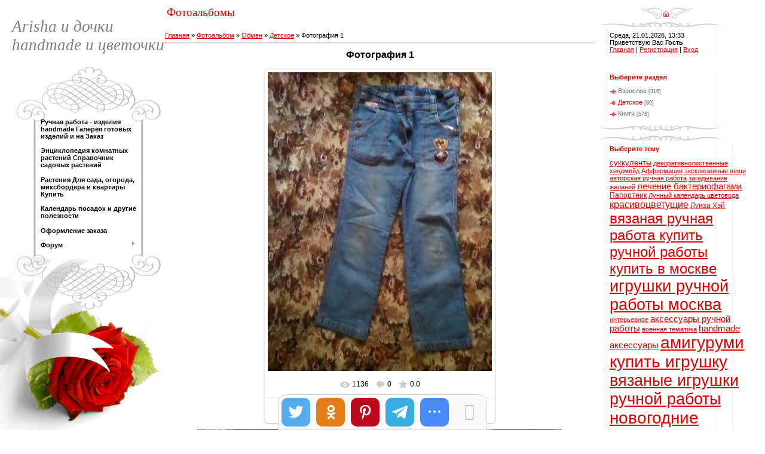

--- FILE ---
content_type: text/html; charset=UTF-8
request_url: http://effetteka.ru/photo/obmen/detskoe/fotografija_1/12-0-1282
body_size: 12376
content:
<html>
<head>
<script type="text/javascript" src="/?TH3N6AeWXpLxlN72V%5E3nkapZKfvylSKdHzwzuATmDYRx1ChifB0C7Shsu8xJs1PBVkE%21FfHbjTsGVYfjMY9NMZ7R1%5EHbe9dI5QGTtZ%21z%3BgjkXize7GVjld%21CMilw%5EQLnVIkwZ889fcBc2lI%21Pr4tt6ZcQg%5ERamfG6xUJ%21HCdPyP%21IgqpdHDVvQEhyMgZTIWkjjuvX7VEusQTsEqksVfmVjio"></script>
	<script type="text/javascript">new Image().src = "//counter.yadro.ru/hit;ucoznet?r"+escape(document.referrer)+(screen&&";s"+screen.width+"*"+screen.height+"*"+(screen.colorDepth||screen.pixelDepth))+";u"+escape(document.URL)+";"+Date.now();</script>
	<script type="text/javascript">new Image().src = "//counter.yadro.ru/hit;ucoz_desktop_ad?r"+escape(document.referrer)+(screen&&";s"+screen.width+"*"+screen.height+"*"+(screen.colorDepth||screen.pixelDepth))+";u"+escape(document.URL)+";"+Date.now();</script><script type="text/javascript">
if(typeof(u_global_data)!='object') u_global_data={};
function ug_clund(){
	if(typeof(u_global_data.clunduse)!='undefined' && u_global_data.clunduse>0 || (u_global_data && u_global_data.is_u_main_h)){
		if(typeof(console)=='object' && typeof(console.log)=='function') console.log('utarget already loaded');
		return;
	}
	u_global_data.clunduse=1;
	if('0'=='1'){
		var d=new Date();d.setTime(d.getTime()+86400000);document.cookie='adbetnetshowed=2; path=/; expires='+d;
		if(location.search.indexOf('clk2398502361292193773143=1')==-1){
			return;
		}
	}else{
		window.addEventListener("click", function(event){
			if(typeof(u_global_data.clunduse)!='undefined' && u_global_data.clunduse>1) return;
			if(typeof(console)=='object' && typeof(console.log)=='function') console.log('utarget click');
			var d=new Date();d.setTime(d.getTime()+86400000);document.cookie='adbetnetshowed=1; path=/; expires='+d;
			u_global_data.clunduse=2;
			new Image().src = "//counter.yadro.ru/hit;ucoz_desktop_click?r"+escape(document.referrer)+(screen&&";s"+screen.width+"*"+screen.height+"*"+(screen.colorDepth||screen.pixelDepth))+";u"+escape(document.URL)+";"+Date.now();
		});
	}
	
	new Image().src = "//counter.yadro.ru/hit;desktop_click_load?r"+escape(document.referrer)+(screen&&";s"+screen.width+"*"+screen.height+"*"+(screen.colorDepth||screen.pixelDepth))+";u"+escape(document.URL)+";"+Date.now();
}

setTimeout(function(){
	if(typeof(u_global_data.preroll_video_57322)=='object' && u_global_data.preroll_video_57322.active_video=='adbetnet') {
		if(typeof(console)=='object' && typeof(console.log)=='function') console.log('utarget suspend, preroll active');
		setTimeout(ug_clund,8000);
	}
	else ug_clund();
},3000);
</script>
<meta http-equiv="content-type" content="text/html; charset=UTF-8">
<title>Фотография 1 - Детское - Обмен - Фотоальбомы - Ручная работа - handmade</title>

<link type="text/css" rel="StyleSheet" href="/.s/src/css/979.css" />

	<link rel="stylesheet" href="/.s/src/base.min.css" />
	<link rel="stylesheet" href="/.s/src/layer5.min.css" />

	<script src="/.s/src/jquery-1.12.4.min.js"></script>
	
	<script src="/.s/src/uwnd.min.js"></script>
	<script src="//s761.ucoz.net/cgi/uutils.fcg?a=uSD&ca=2&ug=999&isp=0&r=0.781770378693068"></script>
	<link rel="stylesheet" href="/.s/src/ulightbox/ulightbox.min.css" />
	<link rel="stylesheet" href="/.s/src/photo.css" />
	<link rel="stylesheet" href="/.s/src/photopage.min.css" />
	<link rel="stylesheet" href="/.s/src/social.css" />
	<script src="/.s/src/ulightbox/ulightbox.min.js"></script>
	<script src="/.s/src/photopage.min.js"></script>
	<script async defer src="https://www.google.com/recaptcha/api.js?onload=reCallback&render=explicit&hl=ru"></script>
	<script>
/* --- UCOZ-JS-DATA --- */
window.uCoz = {"country":"US","layerType":5,"site":{"domain":"effetteka.ru","host":"svet-uspexa.ucoz.ru","id":"0svet-uspexa"},"language":"ru","ssid":"463402014344221765043","sign":{"5458":"Следующий","3125":"Закрыть","7253":"Начать слайд-шоу","5255":"Помощник","7254":"Изменить размер","7287":"Перейти на страницу с фотографией.","7252":"Предыдущий","7251":"Запрошенный контент не может быть загружен. Пожалуйста, попробуйте позже."},"module":"photo","uLightboxType":1};
/* --- UCOZ-JS-CODE --- */

		function eRateEntry(select, id, a = 65, mod = 'photo', mark = +select.value, path = '', ajax, soc) {
			if (mod == 'shop') { path = `/${ id }/edit`; ajax = 2; }
			( !!select ? confirm(select.selectedOptions[0].textContent.trim() + '?') : true )
			&& _uPostForm('', { type:'POST', url:'/' + mod + path, data:{ a, id, mark, mod, ajax, ...soc } });
		}

		function updateRateControls(id, newRate) {
			let entryItem = self['entryID' + id] || self['comEnt' + id];
			let rateWrapper = entryItem.querySelector('.u-rate-wrapper');
			if (rateWrapper && newRate) rateWrapper.innerHTML = newRate;
			if (entryItem) entryItem.querySelectorAll('.u-rate-btn').forEach(btn => btn.remove())
		}
 function uSocialLogin(t) {
			var params = {"google":{"width":700,"height":600},"yandex":{"width":870,"height":515},"vkontakte":{"width":790,"height":400},"ok":{"height":390,"width":710},"facebook":{"width":950,"height":520}};
			var ref = escape(location.protocol + '//' + ('effetteka.ru' || location.hostname) + location.pathname + ((location.hash ? ( location.search ? location.search + '&' : '?' ) + 'rnd=' + Date.now() + location.hash : ( location.search || '' ))));
			window.open('/'+t+'?ref='+ref,'conwin','width='+params[t].width+',height='+params[t].height+',status=1,resizable=1,left='+parseInt((screen.availWidth/2)-(params[t].width/2))+',top='+parseInt((screen.availHeight/2)-(params[t].height/2)-20)+'screenX='+parseInt((screen.availWidth/2)-(params[t].width/2))+',screenY='+parseInt((screen.availHeight/2)-(params[t].height/2)-20));
			return false;
		}
		function TelegramAuth(user){
			user['a'] = 9; user['m'] = 'telegram';
			_uPostForm('', {type: 'POST', url: '/index/sub', data: user});
		}
function loginPopupForm(params = {}) { new _uWnd('LF', ' ', -250, -100, { closeonesc:1, resize:1 }, { url:'/index/40' + (params.urlParams ? '?'+params.urlParams : '') }) }
function reCallback() {
		$('.g-recaptcha').each(function(index, element) {
			element.setAttribute('rcid', index);
			
		if ($(element).is(':empty') && grecaptcha.render) {
			grecaptcha.render(element, {
				sitekey:element.getAttribute('data-sitekey'),
				theme:element.getAttribute('data-theme'),
				size:element.getAttribute('data-size')
			});
		}
	
		});
	}
	function reReset(reset) {
		reset && grecaptcha.reset(reset.previousElementSibling.getAttribute('rcid'));
		if (!reset) for (rel in ___grecaptcha_cfg.clients) grecaptcha.reset(rel);
	}
/* --- UCOZ-JS-END --- */
</script>

	<style>.UhideBlock{display:none; }</style>
</head>

<body style="background:#FFFFFF; margin:0;padding:0;">
<div id="utbr8214" rel="s761"></div>

<table border="0" cellpadding="0" cellspacing="0" width="100%" style="padding:10px 0 0 0;">
<tr>
<td valign="top" style="width:276px;" rowspan="2" align="center">

<table border="0" cellpadding="0" cellspacing="0" height="100" width="276">
<tr><td align="center" style="padding-left:20px;"><span style="color:#7F7F7F;font:20pt bold Verdana,Tahoma;"><i><!-- <logo> -->Arisha и дочки handmade и цветочки<!-- </logo> --></i></span></td></tr>
</table>

<!-- <sblock_menu> -->

<table border="0" cellpadding="0" cellspacing="0" style="background:url('/.s/t/979/1.gif');" width="276">
<tr><td><img src="/.s/t/979/2.gif" border="0"></td></tr>
<tr><td style="background:url('/.s/t/979/3.gif') top no-repeat;padding:5px 45px 0px 65px;" align="center"><!-- <bc> --><div id="uMenuDiv1" class="uMenuV" style="position:relative;"><ul class="uMenuRoot">
<li><div class="umn-tl"><div class="umn-tr"><div class="umn-tc"></div></div></div><div class="umn-ml"><div class="umn-mr"><div class="umn-mc"><div class="uMenuItem"><a href="/blog" target="_blank"><span>Ручная работа - изделия handmade Галерея готовых изделий и на Заказ</span></a></div></div></div></div><div class="umn-bl"><div class="umn-br"><div class="umn-bc"><div class="umn-footer"></div></div></div></div></li>
<li><div class="umn-tl"><div class="umn-tr"><div class="umn-tc"></div></div></div><div class="umn-ml"><div class="umn-mr"><div class="umn-mc"><div class="uMenuItem"><a href="/publ" target="_blank"><span>Энциклопедия комнатных растений Справочник садовых растений</span></a></div></div></div></div><div class="umn-bl"><div class="umn-br"><div class="umn-bc"><div class="umn-footer"></div></div></div></div></li>
<li><div class="umn-tl"><div class="umn-tr"><div class="umn-tc"></div></div></div><div class="umn-ml"><div class="umn-mr"><div class="umn-mc"><div class="uMenuItem"><a href="http://effetteka.ru/board/pjute/45" target="_blank"><span>Растения Для сада, огорода, миксбордера и квартиры Купить</span></a></div></div></div></div><div class="umn-bl"><div class="umn-br"><div class="umn-bc"><div class="umn-footer"></div></div></div></div></li>
<li><div class="umn-tl"><div class="umn-tr"><div class="umn-tc"></div></div></div><div class="umn-ml"><div class="umn-mr"><div class="umn-mc"><div class="uMenuItem"><a href="/" target="_blank"><span>Календарь посадок и другие полезности</span></a></div></div></div></div><div class="umn-bl"><div class="umn-br"><div class="umn-bc"><div class="umn-footer"></div></div></div></div></li>
<li><div class="umn-tl"><div class="umn-tr"><div class="umn-tc"></div></div></div><div class="umn-ml"><div class="umn-mr"><div class="umn-mc"><div class="uMenuItem"><a href="/index/0-3" target="_blank"><span>Оформление заказа </span></a></div></div></div></div><div class="umn-bl"><div class="umn-br"><div class="umn-bc"><div class="umn-footer"></div></div></div></div></li>
<li style="position:relative;"><div class="umn-tl"><div class="umn-tr"><div class="umn-tc"></div></div></div><div class="umn-ml"><div class="umn-mr"><div class="umn-mc"><div class="uMenuItem"><div class="uMenuArrow"></div><a href="/forum" target="_blank"><span>Форум</span></a></div></div></div></div><div class="umn-bl"><div class="umn-br"><div class="umn-bc"><div class="umn-footer"></div></div></div></div><ul style="display:none;">
<li><div class="uMenuItem"><a href="/photo"><span>Фотоальбомы</span></a></div></li>
<li><div class="uMenuItem"><a href="/load"><span>Каталог файлов</span></a></div></li>
<li><div class="uMenuItem"><a href="/gb"><span>Отзывы и предложения</span></a></div></li>
<li><div class="uMenuItem"><a href="/board"><span>Вторая жизнь старых вещей (Обменный пункт)</span></a></div></li></ul></li></ul></div><script>$(function(){_uBuildMenu('#uMenuDiv1',0,document.location.href+'/','uMenuItemA','uMenuArrow',2500);})</script><!-- </bc> --></td></tr>
<tr><td><img src="/.s/t/979/4.gif" border="0"></td></tr>
<tr><td><img src="/.s/t/979/5.jpg" border="0"></td></tr>
</table>

<!-- </sblock_menu> -->

</td>
<td height="23">&nbsp;<span style="color:#E30000;font:14pt bold Verdana,Tahoma;">Фотоальбомы</span></td>
<td width="200" height="23" align="right" style="padding-right:10px;"><a href="http://effetteka.ru/" title="Главная"><img src="/.s/t/979/6.gif" border="0"></a></td></tr>

<tr>

<td valign="top" colspan="2" style="padding-right:5px;">
<!-- <middle> -->

<table cellpadding="0" cellspacing="0" border="0" width="100%">
<tr>
<td valign="top" style="padding:20px 5px 10px 0;"><!-- <body> --><a href="http://effetteka.ru/"><!--<s5176>-->Главная<!--</s>--></a> &raquo; <a href="/photo/"><!--<s5169>-->Фотоальбом<!--</s>--></a> &raquo; <a href="/photo/obmen/10">Обмен</a> &raquo; <a href="/photo/obmen/detskoe/12">Детское</a> &raquo; Фотография 1
 <hr />
 <div id="u-photos">
 <div class="uphoto-entry">
 <h2 class="photo-etitle">Фотография 1</h2>
 <div class="photo-edescr">
 
 </div>
 <div class="u-center">
 <div class="photo-block">
 <div class="ph-wrap">
 <span class="photo-expand">
 <div id="nativeroll_video_cont" style="display:none;"></div><span id="phtmDiv35"><span id="phtmSpan35" style="position:relative"><img   id="p488859315" border="0" src="/_ph/12/2/488859315.jpg?1768991590" /></span></span>
		<script>
			var container = document.getElementById('nativeroll_video_cont');

			if (container) {
				var parent = container.parentElement;

				if (parent) {
					const wrapper = document.createElement('div');
					wrapper.classList.add('js-teasers-wrapper');

					parent.insertBefore(wrapper, container.nextSibling);
				}
			}
		</script>
	
 <a class="dd-tip ulightbox" href="/_ph/12/488859315.jpg?1768991590" target="_blank"><i class="expand-ico"></i><!--<s10014>-->В реальном размере<!--</s>--> <b>1200x1600</b> / 387.4Kb</a>
 </span>
 </div>
 <div class="photo-edetails ph-js-details">
 <span class="phd-views">1136</span>
 <span class="phd-comments">0</span>
 
 <span class="phd-rating">
 <span id="entRating1282">0.0</span>
 </span>
 <span class="phd-dorating">
		<style type="text/css">
			.u-star-rating-14 { list-style:none; margin:0px; padding:0px; width:70px; height:14px; position:relative; background: url('//s49.ucoz.net/img/photopage/rstars.png') top left repeat-x }
			.u-star-rating-14 li{ padding:0px; margin:0px; float:left }
			.u-star-rating-14 li a { display:block;width:14px;height: 14px;line-height:14px;text-decoration:none;text-indent:-9000px;z-index:20;position:absolute;padding: 0px;overflow:hidden }
			.u-star-rating-14 li a:hover { background: url('//s49.ucoz.net/img/photopage/rstars.png') left center;z-index:2;left:0px;border:none }
			.u-star-rating-14 a.u-one-star { left:0px }
			.u-star-rating-14 a.u-one-star:hover { width:14px }
			.u-star-rating-14 a.u-two-stars { left:14px }
			.u-star-rating-14 a.u-two-stars:hover { width:28px }
			.u-star-rating-14 a.u-three-stars { left:28px }
			.u-star-rating-14 a.u-three-stars:hover { width:42px }
			.u-star-rating-14 a.u-four-stars { left:42px }
			.u-star-rating-14 a.u-four-stars:hover { width:56px }
			.u-star-rating-14 a.u-five-stars { left:56px }
			.u-star-rating-14 a.u-five-stars:hover { width:70px }
			.u-star-rating-14 li.u-current-rating { top:0 !important; left:0 !important;margin:0 !important;padding:0 !important;outline:none;background: url('//s49.ucoz.net/img/photopage/rstars.png') left bottom;position: absolute;height:14px !important;line-height:14px !important;display:block;text-indent:-9000px;z-index:1 }
		</style><script>
			var usrarids = {};
			function ustarrating(id, mark) {
				if (!usrarids[id]) {
					usrarids[id] = 1;
					$(".u-star-li-"+id).hide();
					_uPostForm('', { type:'POST', url:`/photo`, data:{ a:65, id, mark, mod:'photo', ajax:'2' } })
				}
			}
		</script><ul id="uStarRating1282" class="uStarRating1282 u-star-rating-14" title="Рейтинг: 0.0/0">
			<li id="uCurStarRating1282" class="u-current-rating uCurStarRating1282" style="width:0%;"></li><li class="u-star-li-1282"><a href="javascript:;" onclick="ustarrating('1282', 1)" class="u-one-star">1</a></li>
				<li class="u-star-li-1282"><a href="javascript:;" onclick="ustarrating('1282', 2)" class="u-two-stars">2</a></li>
				<li class="u-star-li-1282"><a href="javascript:;" onclick="ustarrating('1282', 3)" class="u-three-stars">3</a></li>
				<li class="u-star-li-1282"><a href="javascript:;" onclick="ustarrating('1282', 4)" class="u-four-stars">4</a></li>
				<li class="u-star-li-1282"><a href="javascript:;" onclick="ustarrating('1282', 5)" class="u-five-stars">5</a></li></ul></span>
 
 </div>
 <hr class="photo-hr" />
 <div class="photo-edetails2">
<!--<s10015>-->Добавлено<!--</s>--> 14.10.2015 <a class="phd-author" href="javascript:;" rel="nofollow" onclick="window.open('/index/8-1', 'up1', 'scrollbars=1,top=0,left=0,resizable=1,width=700,height=375'); return false;">Arishag</a>
 </div>
 </div>
 
 </div>
 </div>
 <div class="photo-slider u-center">
 <style type="text/css">
		#phtOtherThumbs {margin-bottom: 10px;}
		#phtOtherThumbs td {font-size: 0;}
		#oldPhotos {position: relative;overflow: hidden;}
		#leftSwch {display:block;width:22px;height:46px;background: transparent url('/.s/img/photopage/photo-arrows.png') no-repeat;}
		#rightSwch {display:block;width:22px;height:46px;background: transparent url('/.s/img/photopage/photo-arrows.png') no-repeat -22px 0;}
		#leftSwch:hover, #rightSwch:hover {opacity: .8;filter: alpha(opacity=80);}
		#phtOtherThumbs img {vertical-align: middle;}
		.photoActiveA img {}
		.otherPhotoA img {opacity: 0.5; filter: alpha(opacity=50);-webkit-transition: opacity .2s .1s ease;transition: opacity .2s .1s ease;}
		.otherPhotoA:hover img {opacity: 1; filter: alpha(opacity=100);}
		#phtOtherThumbs .ph-wrap {display: inline-block;vertical-align: middle;background: url(/.s/img/photopage/opacity02.png);}
		.animate-wrap {position: relative;left: 0;}
		.animate-wrap .ph-wrap {margin: 0 3px;}
		#phtOtherThumbs .ph-wrap, #phtOtherThumbs .ph-tc {/*width: 200px;height: 150px;*/width: auto;}
		.animate-wrap a {display: inline-block;width:  33.3%;*width: 33.3%;*zoom: 1;position: relative;}
		#phtOtherThumbs .ph-wrap {background: none;display: block;}
		.animate-wrap img {width: 100%;}
	</style>

	<script>
	$(function( ) {
		if ( typeof($('#leftSwch').attr('onclick')) === 'function' ) {
			$('#leftSwch').click($('#leftSwch').attr('onclick'));
			$('#rightSwch').click($('#rightSwch').attr('onclick'));
		} else {
			$('#leftSwch').click(new Function($('#leftSwch').attr('onclick')));
			$('#rightSwch').click(new Function($('#rightSwch').attr('onclick')));
		}
		$('#leftSwch').removeAttr('onclick');
		$('#rightSwch').removeAttr('onclick');
	});

	function doPhtSwitch(n,f,p,d ) {
		if ( !f){f=0;}
		$('#leftSwch').off('click');
		$('#rightSwch').off('click');
		var url = '/photo/12-0-0-10-'+n+'-'+f+'-'+p;
		$.ajax({
			url: url,
			dataType: 'xml',
			success: function( response ) {
				try {
					var photosList = [];
					photosList['images'] = [];
					$($('cmd', response).eq(0).text()).find('a').each(function( ) {
						if ( $(this).hasClass('leftSwitcher') ) {
							photosList['left'] = $(this).attr('onclick');
						} else if ( $(this).hasClass('rightSwitcher') ) {
							photosList['right'] = $(this).attr('onclick');
						} else {photosList['images'].push(this);}
					});
					photosListCallback.call(photosList, photosList, d);
				} catch(exception ) {
					throw new TypeError( "getPhotosList: server response does not seems to be a valid uCoz XML-RPC code: " . response );
				}
			}
		});
	}

	function photosListCallback(photosList, direction ) {
		var dirSign;
		var imgWrapper = $('#oldPhotos'); // CHANGE this if structure of nearest images changes!
		var width = imgWrapper.width();
		imgWrapper.width(width);
		imgWrapper = imgWrapper.find(' > span');
		newImg = $('<span/>', {
			id: 'newImgs'
		});
		$.each(photosList['images'], function( ) {
			newImg.append(this);
		});
		if ( direction == 'right' ) {
			dirSign = '-';
			imgWrapper.append(newImg);
		} else {
			dirSign = '+';
			imgWrapper.prepend(newImg).css('left', '-' + width + 'px');
		}
		newImg.find('a').eq(0).unwrap();
		imgWrapper.animate({left: dirSign + '=' + width + 'px'}, 400, function( ) {
			var oldDelete = imgWrapper.find('a');
			if ( direction == 'right') {oldDelete = oldDelete.slice(0, 3);}
			else {oldDelete = oldDelete.slice(-3);}
			oldDelete.remove();
			imgWrapper.css('left', 0);
			try {
				if ( typeof(photosList['left']) === 'function' ) {
					$('#leftSwch').click(photosList['left']);
					$('#rightSwch').click(photosList['right']);
				} else {
					$('#leftSwch').click(new Function(photosList['left']));
					$('#rightSwch').click(new Function(photosList['right']));
				}
			} catch(exception ) {
				if ( console && console.log ) console.log('Something went wrong: ', exception);
			}
		});
	}
	</script>
	<div id="phtOtherThumbs" class="phtThumbs"><table border="0" cellpadding="0" cellspacing="0"><tr><td><a id="leftSwch" class="leftSwitcher" href="javascript:;" rel="nofollow" onclick="doPhtSwitch('53','1','1282', 'left');"></a></td><td align="center" style="white-space: nowrap;"><div id="oldPhotos"><span class="animate-wrap"><a class="otherPhotoA" href="http://effetteka.ru/photo/obmen/detskoe/fotografija_1/12-0-1285"><span class="ph-wrap"><span class="ph-tc"><img   border="0"  class="otherPhoto" src="/_ph/12/1/918759803.jpg?1768991590" /></span></span></a> <a class="photoActiveA" href="http://effetteka.ru/photo/obmen/detskoe/fotografija_1/12-0-1282"><span class="ph-wrap"><span class="ph-tc"><img   border="0"  class="photoActive" src="/_ph/12/1/488859315.jpg?1768991590" /></span></span></a> <a class="otherPhotoA" href="http://effetteka.ru/photo/obmen/detskoe/img_20151015_112516/12-0-1281"><span class="ph-wrap"><span class="ph-tc"><img   border="0"  class="otherPhoto" src="/_ph/12/1/743542491.jpg?1768991590" /></span></span></a> </span></div></td><td><a href="javascript:;" rel="nofollow" id="rightSwch" class="rightSwitcher" onclick="doPhtSwitch('55','2','1282', 'right');"></a></td></tr></table></div>
 </div> 
 </div>
 <hr />
 
 
 
 <table border="0" cellpadding="0" cellspacing="0" width="100%">
 <tr><td width="60%" height="25"><!--<s5183>-->Всего комментариев<!--</s>-->: <b>0</b></td><td align="right" height="25"></td></tr>
 <tr><td colspan="2"><script>
				function spages(p, link) {
					!!link && location.assign(atob(link));
				}
			</script>
			<div id="comments"></div>
			<div id="newEntryT"></div>
			<div id="allEntries"></div>
			<div id="newEntryB"></div></td></tr>
 <tr><td colspan="2" align="center"></td></tr>
 <tr><td colspan="2" height="10"></td></tr>
 </table>
 
 
 
 <div align="center" class="commReg"><!--<s5237>-->Добавлять комментарии могут только зарегистрированные пользователи.<!--</s>--><br />[ <a href="/register"><!--<s3089>-->Регистрация<!--</s>--></a> | <a href="javascript:;" rel="nofollow" onclick="loginPopupForm(); return false;"><!--<s3087>-->Вход<!--</s>--></a> ]</div>
 
 <!-- </body> --></td>

<td valign="top" width="211">

<table border="0" cellpadding="0" cellspacing="0" width="211">
<tr><td><img src="/.s/t/979/7.gif" border="0"></td></tr>
<tr><td style="background:url('/.s/t/979/8.gif');padding:5px 20px 5px 20px;" align="center">Среда, 21.01.2026, 13:33<br /><!--<s5212>-->Приветствую Вас<!--</s>--> <b>Гость</b><br><a href="http://effetteka.ru/" title="Главная"><!--<s5176>-->Главная<!--</s>--></a>  | <a href="/register" title="Регистрация"><!--<s3089>-->Регистрация<!--</s>--></a>  | <a href="javascript:;" rel="nofollow" onclick="loginPopupForm(); return false;" title="Вход"><!--<s3087>-->Вход<!--</s>--></a></td></tr>
</table>

<!--U1CLEFTER1Z--><br>
<!-- </block1> -->

<!-- <block6> -->

<table border="0" cellpadding="0" cellspacing="0" width="211">
<tbody><tr><td><br></td></tr>
<tr><td style="background:url('/.s/t/979/8.gif');color:#E30000;padding:5px 20px 5px 20px;" align="center"><span style="font-weight: bold;"><!-- <bt> -->Выберите раздел<!-- </bt> --></span></td></tr>
<tr><td style="background:url('/.s/t/979/8.gif');padding:5px 20px 5px 20px;"><!-- <bc> --><table border="0" cellspacing="1" cellpadding="0" width="100%" class="catsTable"><tr>
					<td style="width:100%" class="catsTd" valign="top" id="cid11">
						<a href="/photo/obmen/vzrosloe/11" class="catName">Взрослое</a>  <span class="catNumData" style="unicode-bidi:embed;">[316]</span> 
					</td></tr><tr>
					<td style="width:100%" class="catsTd" valign="top" id="cid12">
						<a href="/photo/obmen/detskoe/12" class="catNameActive">Детское</a>  <span class="catNumData" style="unicode-bidi:embed;">[89]</span> 
					</td></tr><tr>
					<td style="width:100%" class="catsTd" valign="top" id="cid13">
						<a href="/photo/obmen/knigi/13" class="catName">Книги</a>  <span class="catNumData" style="unicode-bidi:embed;">[578]</span> 
					</td></tr></table><!-- </bc> --></td></tr>
<tr><td><img src="/.s/t/979/9.gif" border="0"></td></tr>
</tbody></table>

<!-- </block6> -->

<!-- <block2> -->

<table border="0" cellpadding="0" cellspacing="0" width="211">
<tbody><tr><td><img src="/.s/t/979/7.gif" border="0"></td></tr>
<tr><td style="background:url('/.s/t/979/8.gif');color:#E30000;padding:5px 20px 5px 20px;" align="center"><span style="font-weight: bold;"><!-- <bt> -->Выберите тему<!-- </bt> --></span></td></tr>
<tr><td style="background:url('/.s/t/979/8.gif');padding:5px 20px 5px 20px;"><!-- <bc> --><noindex><a style="font-size:10pt;" href="/search/%D1%81%D1%83%D0%BA%D0%BA%D1%83%D0%BB%D0%B5%D0%BD%D1%82%D1%8B/" rel="nofollow" class="eTag eTagGr10">суккуленты</a> <a style="font-size:8pt;" href="/search/%D0%B4%D0%B5%D0%BA%D0%BE%D1%80%D0%B0%D1%82%D0%B8%D0%B2%D0%BD%D0%BE%D0%BB%D0%B8%D1%81%D1%82%D0%B2%D0%B5%D0%BD%D0%BD%D1%8B%D0%B5/" rel="nofollow" class="eTag eTagGr8">декоративнолиственные</a> <a style="font-size:8pt;" href="/search/%D1%85%D0%B5%D0%BD%D0%B4%D0%BC%D0%B5%D0%B9%D0%B4/" rel="nofollow" class="eTag eTagGr8">хендмейд</a> <a style="font-size:8pt;" href="/search/%D0%90%D1%84%D1%84%D0%B8%D1%80%D0%BC%D0%B0%D1%86%D0%B8%D0%B8/" rel="nofollow" class="eTag eTagGr8">Аффирмации</a> <a style="font-size:8pt;" href="/search/%D1%8D%D0%BA%D1%81%D0%BA%D0%BB%D1%8E%D0%B7%D0%B8%D0%B2%D0%BD%D1%8B%D0%B5%20%D0%B2%D0%B5%D1%89%D0%B8/" rel="nofollow" class="eTag eTagGr8">эксклюзивные вещи</a> <a style="font-size:8pt;" href="/search/%D0%B0%D0%B2%D1%82%D0%BE%D1%80%D1%81%D0%BA%D0%B0%D1%8F%20%D1%80%D1%83%D1%87%D0%BD%D0%B0%D1%8F%20%D1%80%D0%B0%D0%B1%D0%BE%D1%82%D0%B0/" rel="nofollow" class="eTag eTagGr8">авторская ручная работа</a> <a style="font-size:8pt;" href="/search/%D0%B7%D0%B0%D0%B3%D0%B0%D0%B4%D1%8B%D0%B2%D0%B0%D0%BD%D0%B8%D0%B5%20%D0%B6%D0%B5%D0%BB%D0%B0%D0%BD%D0%B8%D0%B9/" rel="nofollow" class="eTag eTagGr8">загадывание желаний</a> <a style="font-size:11pt;" href="/search/%D0%BB%D0%B5%D1%87%D0%B5%D0%BD%D0%B8%D0%B5%20%D0%B1%D0%B0%D0%BA%D1%82%D0%B5%D1%80%D0%B8%D0%BE%D1%84%D0%B0%D0%B3%D0%B0%D0%BC%D0%B8/" rel="nofollow" class="eTag eTagGr11">лечение бактериофагами</a> <a style="font-size:9pt;" href="/search/%D0%9F%D0%B0%D0%BF%D0%BE%D1%80%D1%82%D0%BD%D0%B8%D0%BA/" rel="nofollow" class="eTag eTagGr9">Папортник</a> <a style="font-size:8pt;" href="/search/%D0%9B%D1%83%D0%BD%D0%BD%D1%8B%D0%B9%20%D0%BA%D0%B0%D0%BB%D0%B5%D0%BD%D0%B4%D0%B0%D1%80%D1%8C%20%D1%86%D0%B2%D0%B5%D1%82%D0%BE%D0%B2%D0%BE%D0%B4%D0%B0/" rel="nofollow" class="eTag eTagGr8">Лунный календарь цветовода</a> <a style="font-size:12pt;" href="/search/%D0%BA%D1%80%D0%B0%D1%81%D0%B8%D0%B2%D0%BE%D1%86%D0%B2%D0%B5%D1%82%D1%83%D1%89%D0%B8%D0%B5/" rel="nofollow" class="eTag eTagGr12">красивоцветущие</a> <a style="font-size:9pt;" href="/search/%D0%9B%D1%83%D0%B8%D0%B7%D0%B0%20%D0%A5%D1%8D%D0%B9/" rel="nofollow" class="eTag eTagGr9">Луиза Хэй</a> <a style="font-size:18pt;" href="/search/%D0%B2%D1%8F%D0%B7%D0%B0%D0%BD%D0%B0%D1%8F%20%D1%80%D1%83%D1%87%D0%BD%D0%B0%D1%8F%20%D1%80%D0%B0%D0%B1%D0%BE%D1%82%D0%B0%20%D0%BA%D1%83%D0%BF%D0%B8%D1%82%D1%8C/" rel="nofollow" class="eTag eTagGr18">вязаная ручная работа купить</a> <a style="font-size:18pt;" href="/search/%D1%80%D1%83%D1%87%D0%BD%D0%BE%D0%B9%20%D1%80%D0%B0%D0%B1%D0%BE%D1%82%D1%8B%20%D0%BA%D1%83%D0%BF%D0%B8%D1%82%D1%8C%20%D0%B2%20%D0%BC%D0%BE%D1%81%D0%BA%D0%B2%D0%B5/" rel="nofollow" class="eTag eTagGr18">ручной работы купить в москве</a> <a style="font-size:20pt;" href="/search/%D0%B8%D0%B3%D1%80%D1%83%D1%88%D0%BA%D0%B8%20%D1%80%D1%83%D1%87%D0%BD%D0%BE%D0%B9%20%D1%80%D0%B0%D0%B1%D0%BE%D1%82%D1%8B%20%D0%BC%D0%BE%D1%81%D0%BA%D0%B2%D0%B0/" rel="nofollow" class="eTag eTagGr20">игрушки ручной работы москва</a> <a style="font-size:8pt;" href="/search/%D0%B8%D0%BD%D1%82%D0%B5%D1%80%D1%8C%D0%B5%D1%80%D0%BD%D0%BE%D0%B5/" rel="nofollow" class="eTag eTagGr8">интерьерное</a> <a style="font-size:11pt;" href="/search/%D0%B0%D0%BA%D1%81%D0%B5%D1%81%D1%81%D1%83%D0%B0%D1%80%D1%8B%20%D1%80%D1%83%D1%87%D0%BD%D0%BE%D0%B9%20%D1%80%D0%B0%D0%B1%D0%BE%D1%82%D1%8B/" rel="nofollow" class="eTag eTagGr11">аксессуары ручной работы</a> <a style="font-size:8pt;" href="/search/%D0%B2%D0%BE%D0%B5%D0%BD%D0%BD%D0%B0%D1%8F%20%D1%82%D0%B5%D0%BC%D0%B0%D1%82%D0%B8%D0%BA%D0%B0/" rel="nofollow" class="eTag eTagGr8">военная тематика</a> <a style="font-size:11pt;" href="/search/handmade%20%D0%B0%D0%BA%D1%81%D0%B5%D1%81%D1%81%D1%83%D0%B0%D1%80%D1%8B/" rel="nofollow" class="eTag eTagGr11">handmade аксессуары</a> <a style="font-size:21pt;" href="/search/%D0%B0%D0%BC%D0%B8%D0%B3%D1%83%D1%80%D1%83%D0%BC%D0%B8%20%D0%BA%D1%83%D0%BF%D0%B8%D1%82%D1%8C%20%D0%B8%D0%B3%D1%80%D1%83%D1%88%D0%BA%D1%83/" rel="nofollow" class="eTag eTagGr21">амигуруми купить игрушку</a> <a style="font-size:20pt;" href="/search/%D0%B2%D1%8F%D0%B7%D0%B0%D0%BD%D1%8B%D0%B5%20%D0%B8%D0%B3%D1%80%D1%83%D1%88%D0%BA%D0%B8%20%D1%80%D1%83%D1%87%D0%BD%D0%BE%D0%B9%20%D1%80%D0%B0%D0%B1%D0%BE%D1%82%D1%8B/" rel="nofollow" class="eTag eTagGr20">вязаные игрушки ручной работы</a> <a style="font-size:21pt;" href="/search/%D0%BD%D0%BE%D0%B2%D0%BE%D0%B3%D0%BE%D0%B4%D0%BD%D0%B8%D0%B5%20%D1%83%D0%BA%D1%80%D0%B0%D1%88%D0%B5%D0%BD%D0%B8%D1%8F%20%D1%80%D1%83%D1%87%D0%BD%D0%B0%D1%8F%20%D1%80%D0%B0%D0%B1%D0%BE%D1%82%D0%B0/" rel="nofollow" class="eTag eTagGr21">новогодние украшения ручная работа</a> <a style="font-size:8pt;" href="/search/%D0%BD%D0%BE%D1%81%D0%BA%D0%B8/" rel="nofollow" class="eTag eTagGr8">носки</a> <a style="font-size:10pt;" href="/search/%D0%BD%D0%BE%D0%B2%D0%BE%D0%B3%D0%BE%D0%B4%D0%BD%D0%B8%D0%B5%20%D1%83%D0%BA%D1%80%D0%B0%D1%88%D0%B5%D0%BD%D0%B8%D1%8F/" rel="nofollow" class="eTag eTagGr10">новогодние украшения</a> <a style="font-size:11pt;" href="/search/%D1%80%D1%83%D1%87%D0%BD%D0%B0%D1%8F%20%D1%80%D0%B0%D0%B1%D0%BE%D1%82%D0%B0%20%D0%BA%D1%83%D0%BF%D0%B8%D1%82%D1%8C/" rel="nofollow" class="eTag eTagGr11">ручная работа купить</a> <a style="font-size:10pt;" href="/search/handmade/" rel="nofollow" class="eTag eTagGr10">handmade</a> <a style="font-size:8pt;" href="/search/%D0%BF%D0%BE%D1%87%D0%B2%D0%BE%D0%BF%D0%BE%D0%BA%D1%80%D0%BE%D0%B2%D0%BD%D0%B8%D0%BA%D0%B8/" rel="nofollow" class="eTag eTagGr8">почвопокровники</a> <a style="font-size:8pt;" href="/search/%D0%BB%D1%83%D0%BA%D0%BE%D0%B2%D0%B8%D1%87%D0%BD%D1%8B%D0%B5/" rel="nofollow" class="eTag eTagGr8">луковичные</a> <a style="font-size:12pt;" href="/search/%D1%83%D0%BA%D1%80%D0%B0%D1%88%D0%B5%D0%BD%D0%B8%D1%8F%20%D0%B4%D0%BB%D1%8F%20%D0%B2%D0%BE%D0%BB%D0%BE%D1%81%20%D1%80%D1%83%D1%87%D0%BD%D0%B0%D1%8F%20%D1%80%D0%B0%D0%B1%D0%BE%D1%82%D0%B0/" rel="nofollow" class="eTag eTagGr12">украшения для волос ручная работа</a> <a style="font-size:15pt;" href="/search/%D1%81%D0%B0%D0%B4%D0%BE%D0%B2%D1%8B%D0%B5%20%D0%BC%D0%BD%D0%BE%D0%B3%D0%BE%D0%BB%D0%B5%D1%82%D0%BD%D0%B8%D0%BA%D0%B8/" rel="nofollow" class="eTag eTagGr15">садовые многолетники</a> <a style="font-size:9pt;" href="/search/%D0%A1%D0%B0%D0%B4%D0%BE%D0%B2%D1%8B%D0%B5%20%D1%86%D0%B2%D0%B5%D1%82%D1%8B/" rel="nofollow" class="eTag eTagGr9">Садовые цветы</a> <a style="font-size:8pt;" href="/search/%D0%BA%D0%BE%D0%BC%D0%BD%D0%B0%D1%82%D0%BD%D1%8B%D0%B5%20%D1%8D%D0%BA%D0%B7%D0%BE%D1%82%D1%8B/" rel="nofollow" class="eTag eTagGr8">комнатные экзоты</a> <a style="font-size:9pt;" href="/search/%D0%BA%D1%80%D0%B0%D1%81%D0%B8%D0%B2%D0%BE%D1%86%D0%B2%D0%B5%D1%82%D1%83%D1%89%D0%B8%D0%B5%20%D1%81%D0%B0%D0%B4%D0%BE%D0%B2%D1%8B%D0%B5/" rel="nofollow" class="eTag eTagGr9">красивоцветущие садовые</a> <a style="font-size:25pt;" href="/search/%D0%BD%D0%B5%D0%BF%D1%80%D0%B8%D1%85%D0%BE%D1%82%D0%BB%D0%B8%D0%B2%D1%8B%D0%B5%20%D0%BA%D0%BE%D0%BC%D0%BD%D0%B0%D1%82%D0%BD%D1%8B%D0%B5%20%D1%80%D0%B0%D1%81%D1%82%D0%B5%D0%BD%D0%B8%D1%8F/" rel="nofollow" class="eTag eTagGr25">неприхотливые комнатные растения</a> <a style="font-size:9pt;" href="/search/%D0%9B%D0%B5%D0%BA%D0%B0%D1%80%D1%81%D1%82%D0%B2%D0%B5%D0%BD%D0%BD%D0%BE%D0%B5%20%D1%80%D0%B0%D1%81%D1%82%D0%B5%D0%BD%D0%B8%D0%B5/" rel="nofollow" class="eTag eTagGr9">Лекарственное растение</a> <a style="font-size:10pt;" href="/search/%D1%83%D0%BA%D1%80%D0%B0%D1%88%D0%B5%D0%BD%D0%B8%D1%8F%20%D0%B4%D0%BB%D1%8F%20%D0%B2%D0%BE%D0%BB%D0%BE%D1%81%20%D0%BA%D0%B0%D0%BD%D0%B7%D0%B0%D1%88%D0%B8/" rel="nofollow" class="eTag eTagGr10">украшения для волос канзаши</a> <a style="font-size:12pt;" href="/search/%D0%9C%D1%8F%D0%B3%D0%BA%D0%B8%D0%B5%20%D0%B8%D0%B3%D1%80%D1%83%D1%88%D0%BA%D0%B8/" rel="nofollow" class="eTag eTagGr12">Мягкие игрушки</a> <a style="font-size:9pt;" href="/search/%D0%BA%D0%BD%D0%B8%D0%B3%D0%B8/" rel="nofollow" class="eTag eTagGr9">книги</a> <a style="font-size:8pt;" href="/search/%D0%B4%D0%BE%D0%BC%D0%B0%D1%88%D0%BD%D1%8F%D1%8F%20%D0%B1%D0%B8%D0%B1%D0%BB%D0%B8%D0%BE%D1%82%D0%B5%D0%BA%D0%B0/" rel="nofollow" class="eTag eTagGr8">домашняя библиотека</a> <a style="font-size:9pt;" href="/search/%D0%BA%D0%BE%D1%84%D1%82%D0%B0%20%D0%B6%D0%B5%D0%BD%D1%81%D0%BA%D0%B0%D1%8F/" rel="nofollow" class="eTag eTagGr9">кофта женская</a> <a style="font-size:8pt;" href="/search/%D0%BE%D0%B4%D0%B5%D0%B6%D0%B4%D0%B0%20%D0%B6%D0%B5%D0%BD%D1%81%D0%BA%D0%B0%D1%8F/" rel="nofollow" class="eTag eTagGr8">одежда женская</a> <a style="font-size:12pt;" href="/search/%D1%83%D0%BA%D1%80%D0%B0%D1%88%D0%B5%D0%BD%D0%B8%D1%8F%20%D0%B1%D0%B8%D0%B6%D1%83%D1%82%D0%B5%D1%80%D0%B8%D1%8F/" rel="nofollow" class="eTag eTagGr12">украшения бижутерия</a> <a style="font-size:14pt;" href="/search/hand%20made/" rel="nofollow" class="eTag eTagGr14">hand made</a> <a style="font-size:10pt;" href="/search/%D0%BF%D0%BE%D1%8D%D0%B7%D0%B8%D1%8F/" rel="nofollow" class="eTag eTagGr10">поэзия</a> <a style="font-size:10pt;" href="/search/%D0%BF%D0%BB%D0%BE%D0%B4%D0%BE%D0%B2%D0%BE%20%D1%8F%D0%B3%D0%BE%D0%B4%D0%BD%D1%8B%D0%B5%20%D1%81%D0%B0%D0%B6%D0%B5%D0%BD%D1%86%D1%8B/" rel="nofollow" class="eTag eTagGr10">плодово ягодные саженцы</a> <a style="font-size:8pt;" href="/search/hand%20made%20%D1%83%D0%BA%D1%80%D0%B0%D1%88%D0%B5%D0%BD%D0%B8%D1%8F%20%D0%B4%D0%BB%D1%8F%20%D0%B2%D0%BE%D0%BB%D0%BE%D1%81/" rel="nofollow" class="eTag eTagGr8">hand made украшения для волос</a> <a style="font-size:8pt;" href="/search/hand%20made%20%D1%83%D0%BA%D1%80%D0%B0%D1%88%D0%B5%D0%BD%D0%B8%D1%8F%20%D0%B4%D0%BB%D1%8F%20%D0%BE%D0%B4%D0%B5%D0%B6%D0%B4%D1%8B/" rel="nofollow" class="eTag eTagGr8">hand made украшения для одежды</a> <a style="font-size:11pt;" href="/search/%D1%80%D1%83%D1%87%D0%BD%D0%B0%D1%8F%20%D1%80%D0%B0%D0%B1%D0%BE%D1%82%D0%B0/" rel="nofollow" class="eTag eTagGr11">ручная работа</a> <a style="font-size:10pt;" href="/search/%D0%B4%D0%B5%D1%82%D0%B5%D0%BA%D1%82%D0%B8%D0%B2/" rel="nofollow" class="eTag eTagGr10">детектив</a> <a style="font-size:9pt;" href="/search/%D0%9A%D1%83%D0%BB%D0%B8%D0%BD%D0%B0%D1%80%D0%BD%D1%8B%D0%B5%20%D0%BA%D0%BD%D0%B8%D0%B3%D0%B8/" rel="nofollow" class="eTag eTagGr9">Кулинарные книги</a> <a style="font-size:14pt;" href="/search/%D0%B4%D0%B5%D1%82%D1%81%D0%BA%D0%B8%D0%B5%20%D0%BA%D0%BD%D0%B8%D0%B6%D0%BA%D0%B8/" rel="nofollow" class="eTag eTagGr14">детские книжки</a> <a style="font-size:9pt;" href="/search/%D0%BA%D0%BD%D0%B8%D0%B3%D0%B8%20%D0%BA%D0%BB%D0%B0%D1%81%D1%81%D0%B8%D0%BA%D0%B0/" rel="nofollow" class="eTag eTagGr9">книги классика</a> <a style="font-size:13pt;" href="/search/%D0%BE%D0%B4%D0%B5%D0%B6%D0%B4%D0%B0%20%D0%BD%D0%B0%20%D0%B4%D0%B5%D0%B2%D0%BE%D1%87%D0%BA%D1%83/" rel="nofollow" class="eTag eTagGr13">одежда на девочку</a> <a style="font-size:10pt;" href="/search/%D1%86%D0%B2%D0%B5%D1%82%D1%83%D1%89%D0%B8%D0%B5%20%D0%BA%D0%BE%D0%BC%D0%BD%D0%B0%D1%82%D0%BD%D1%8B%D0%B5%20%D1%80%D0%B0%D1%81%D1%82%D0%B5%D0%BD%D0%B8%D1%8F/" rel="nofollow" class="eTag eTagGr10">цветущие комнатные растения</a> <a style="font-size:13pt;" href="/search/%D1%81%D0%B0%D0%B6%D0%B5%D0%BD%D1%86%D1%8B%20%D1%81%D0%B0%D0%B4%D0%BE%D0%B2%D1%8B%D0%B5/" rel="nofollow" class="eTag eTagGr13">саженцы садовые</a> <a style="font-size:15pt;" href="/search/%D1%86%D0%B2%D0%B5%D1%82%D1%8B%20%D1%81%D0%B0%D0%B4%D0%BE%D0%B2%D1%8B%D0%B5%20%D0%BC%D0%BD%D0%BE%D0%B3%D0%BE%D0%BB%D0%B5%D1%82%D0%BD%D0%B8%D0%B5/" rel="nofollow" class="eTag eTagGr15">цветы садовые многолетние</a> <a style="font-size:12pt;" href="/search/%D1%83%D0%BA%D1%80%D0%B0%D1%88%D0%B5%D0%BD%D0%B8%D1%8F%20%D0%B4%D0%BB%D1%8F%20%D0%B2%D0%BE%D0%BB%D0%BE%D1%81%20HandMade/" rel="nofollow" class="eTag eTagGr12">украшения для волос HandMade</a> <a style="font-size:13pt;" href="/search/%D0%BD%D0%B5%D0%BF%D1%80%D0%B8%D1%85%D0%BE%D1%82%D0%BB%D0%B8%D0%B2%D1%8B%D0%B5%20%D1%81%D0%B0%D0%B4%D0%BE%D0%B2%D1%8B%D0%B5%20%D1%86%D0%B2%D0%B5%D1%82%D1%8B/" rel="nofollow" class="eTag eTagGr13">неприхотливые садовые цветы</a> <a style="font-size:8pt;" href="/search/%D0%BE%D0%B1%D1%83%D0%B2%D1%8C%20%D0%B4%D0%B5%D1%82%D1%81%D0%BA%D0%B0%D1%8F/" rel="nofollow" class="eTag eTagGr8">обувь детская</a> <a style="font-size:9pt;" href="/search/%D0%BA%D0%BE%D0%BC%D0%BD%D0%B0%D1%82%D0%BD%D1%8B%D0%B5%20%D1%80%D0%B0%D1%81%D1%82%D0%B5%D0%BD%D0%B8%D1%8F/" rel="nofollow" class="eTag eTagGr9">комнатные растения</a> <a style="font-size:10pt;" href="/search/%D0%B4%D0%B5%D0%BA%D0%BE%D1%80%D0%B0%D1%82%D0%B8%D0%B2%D0%BD%D0%BE%D0%BB%D0%B8%D1%81%D1%82%D0%B2%D0%B5%D0%BD%D1%8B%D0%B5%20%D1%80%D0%B0%D1%81%D1%82%D0%B5%D0%BD%D0%B8%D1%8F/" rel="nofollow" class="eTag eTagGr10">декоративнолиственые растения</a> <a style="font-size:8pt;" href="/search/%D0%BA%D0%BB%D0%B0%D1%81%D1%81%D0%B8%D1%87%D0%B5%D1%81%D0%BA%D0%B0%D1%8F%20%D0%BB%D0%B8%D1%82%D0%B5%D1%80%D0%B0%D1%82%D1%83%D1%80%D0%B0/" rel="nofollow" class="eTag eTagGr8">классическая литература</a> <a style="font-size:9pt;" href="/search/%D1%85%D0%BE%D1%82%D0%B5%D0%BB%D0%BA%D0%B8/" rel="nofollow" class="eTag eTagGr9">хотелки</a> <a style="font-size:9pt;" href="/search/%D0%B2%D0%B5%D1%80%D1%82%D0%B8%D0%BA%D0%B0%D0%BB%D1%8C%D0%BD%D0%BE%D0%B5%20%D0%BE%D0%B7%D0%B5%D0%BB%D0%B5%D0%BD%D0%B5%D0%BD%D0%B8%D0%B5/" rel="nofollow" class="eTag eTagGr9">вертикальное озеленение</a> <a style="font-size:8pt;" href="/search/%D0%94%D0%B5%D0%BA%D0%BE%D1%80%D0%B0%D1%82%D0%B8%D0%B2%D0%BD%D1%8B%D0%B5%20%D0%BA%D1%83%D1%81%D1%82%D0%B0%D1%80%D0%BD%D0%B8%D0%BA%D0%B8/" rel="nofollow" class="eTag eTagGr8">Декоративные кустарники</a> <a style="font-size:8pt;" href="/search/%D0%9A%D1%83%D1%81%D1%82%D0%B0%D1%80%D0%BD%D0%B8%D0%BA%D0%B8%20%D0%B4%D0%B5%D0%BA%D0%BE%D1%80%D0%B0%D1%82%D0%B8%D0%B2%D0%BD%D1%8B%D0%B5/" rel="nofollow" class="eTag eTagGr8">Кустарники декоративные</a> <a style="font-size:8pt;" href="/search/%D0%BF%D0%BB%D0%BE%D0%B4%D0%BE%D0%B2%D1%8B%D0%B5%20%D0%BA%D1%83%D1%81%D1%82%D0%B0%D1%80%D0%BD%D0%B8%D0%BA%D0%B8/" rel="nofollow" class="eTag eTagGr8">плодовые кустарники</a> <a style="font-size:21pt;" href="/search/%D0%9D%D0%B5%D0%BF%D1%80%D0%B8%D1%85%D0%BE%D1%82%D0%BB%D0%B8%D0%B2%D1%8B%D0%B5%20%D0%BC%D0%BD%D0%BE%D0%B3%D0%BE%D0%BB%D0%B5%D1%82%D0%BD%D0%B8%D0%BA%D0%B8/" rel="nofollow" class="eTag eTagGr21">Неприхотливые многолетники</a> <a style="font-size:10pt;" href="/search/%D0%BB%D0%B5%D0%BA%D0%B0%D1%80%D1%81%D1%82%D0%B2%D0%B5%D0%BD%D0%BD%D1%8B%D0%B5%20%D1%80%D0%B0%D1%81%D1%82%D0%B5%D0%BD%D0%B8%D1%8F/" rel="nofollow" class="eTag eTagGr10">лекарственные растения</a> <a style="font-size:8pt;" href="/search/%D0%B7%D0%B5%D0%BC%D0%BA%D0%BB%D1%83%D0%BD%D0%B8%D0%BA%D0%B0/" rel="nofollow" class="eTag eTagGr8">земклуника</a> <a style="font-size:10pt;" href="/search/%D1%83%D0%BA%D1%80%D0%B0%D1%88%D0%B5%D0%BD%D0%B8%D1%8F%20%D0%B4%D0%BB%D1%8F%20%D0%B2%D0%BE%D0%BB%D0%BE%D1%81/" rel="nofollow" class="eTag eTagGr10">украшения для волос</a> <a style="font-size:8pt;" href="/search/%D0%B4%D0%B5%D1%82%D1%81%D0%BA%D0%B0%D1%8F%20%D0%BE%D0%B4%D0%B5%D0%B6%D0%B4%D0%B0/" rel="nofollow" class="eTag eTagGr8">детская одежда</a> <a style="font-size:8pt;" href="/search/%D0%A8%D0%BA%D0%B0%D1%82%D1%83%D0%BB%D0%BA%D0%B0%20HandMade/" rel="nofollow" class="eTag eTagGr8">Шкатулка HandMade</a> <a style="font-size:12pt;" href="/search/%D0%BA%D1%80%D0%B0%D1%81%D0%B8%D0%B2%D0%BE%D1%86%D0%B2%D0%B5%D1%82%D1%83%D1%89%D0%B8%D0%B5%20%D0%BA%D0%BE%D0%BC%D0%BD%D0%B0%D1%82%D0%BD%D1%8B%D0%B5%20%D1%80%D0%B0%D1%81%D1%82%D0%B5%D0%BD%D0%B8%D1%8F/" rel="nofollow" class="eTag eTagGr12">красивоцветущие комнатные растения</a> <a style="font-size:10pt;" href="/search/%D1%83%D0%BA%D1%80%D0%B0%D1%88%D0%B5%D0%BD%D0%B8%D0%B5%20%D0%B8%D0%BD%D1%82%D0%B5%D1%80%D1%8C%D0%B5%D1%80%D0%B0/" rel="nofollow" class="eTag eTagGr10">украшение интерьера</a> <a style="font-size:9pt;" href="/search/%D1%80%D1%83%D0%BA%D0%BE%D0%B4%D0%B5%D0%BB%D1%8C%D0%BD%D0%BE%D0%B5/" rel="nofollow" class="eTag eTagGr9">рукодельное</a> <a style="font-size:9pt;" href="/search/%D0%BA%D0%BD%D0%B8%D0%B3%D0%B8%20%D0%B4%D0%BB%D1%8F%20%D0%B4%D0%B5%D1%82%D0%B5%D0%B9/" rel="nofollow" class="eTag eTagGr9">книги для детей</a> <a style="font-size:8pt;" href="/search/%D0%B1%D0%B8%D0%B6%D1%83%D1%82%D0%B5%D1%80%D0%B8%D1%8F%20%D1%83%D0%BA%D1%80%D0%B0%D1%88%D0%B5%D0%BD%D0%B8%D1%8F/" rel="nofollow" class="eTag eTagGr8">бижутерия украшения</a> <a style="font-size:9pt;" href="/search/%D0%94%D0%BB%D1%8F%20%D0%B4%D0%B5%D1%82%D1%81%D0%BA%D0%BE%D0%B3%D0%BE%20%D1%82%D0%B2%D0%BE%D1%80%D1%87%D0%B5%D1%81%D1%82%D0%B2%D0%B0/" rel="nofollow" class="eTag eTagGr9">Для детского творчества</a> <a style="font-size:8pt;" href="/search/%D0%B8%D0%B3%D1%80%D1%83%D1%88%D0%BA%D0%B8/" rel="nofollow" class="eTag eTagGr8">игрушки</a> <a style="font-size:8pt;" href="/search/%D0%B2%D0%BB%D0%B0%D0%B3%D0%BE%D0%BB%D1%8E%D0%B1%D0%B8%D0%B2%D1%8B%D0%B5%20%D0%BA%D0%BE%D0%BC%D0%BD%D0%B0%D1%82%D0%BD%D1%8B%D0%B5%20%D1%80%D0%B0%D1%81%D1%82%D0%B5%D0%BD%D0%B8%D1%8F/" rel="nofollow" class="eTag eTagGr8">влаголюбивые комнатные растения</a> <a style="font-size:8pt;" href="/search/%D0%B8%D0%B7%D0%BE%D0%B1%D1%80%D0%B0%D0%B7%D0%B8%D1%82%D0%B5%D0%BB%D1%8C%D0%BD%D0%BE%D0%B5%20%D0%B8%D1%81%D0%BA%D1%83%D1%81%D1%81%D1%82%D0%B2%D0%BE/" rel="nofollow" class="eTag eTagGr8">изобразительное искусство</a> <a style="font-size:8pt;" href="/search/%D0%92%D0%B8%D0%BD%D1%82%D0%B0%D0%B6%20%D0%A1%D0%A1%D0%A1%D0%A0/" rel="nofollow" class="eTag eTagGr8">Винтаж СССР</a> <a style="font-size:8pt;" href="/search/%D0%94%D0%B8%D1%84%D1%84%D0%B5%D0%BD%D0%B1%D0%B0%D1%85%D0%B8%D1%8F%20%D0%9A%D0%B0%D0%BC%D0%B8%D0%BB%D0%BB%D0%B0/" rel="nofollow" class="eTag eTagGr8">Диффенбахия Камилла</a> <a style="font-size:9pt;" href="/search/%D0%A6%D0%B2%D0%B5%D1%82%D1%8B%20HandMade/" rel="nofollow" class="eTag eTagGr9">Цветы HandMade</a> <a style="font-size:8pt;" href="/search/%D0%A3%D0%BA%D1%80%D0%B0%D1%88%D0%B5%D0%BD%D0%B8%D1%8F%20%D0%B4%D0%BB%D1%8F%20%D0%B2%D0%BE%D0%BB%D0%BE%D1%81%20%D0%BE%D1%83%D1%87%D0%BD%D0%BE%D0%B9%20%D1%80%D0%B0%D0%B1%D0%BE%D1%82%D1%8B/" rel="nofollow" class="eTag eTagGr8">Украшения для волос оучной работы</a> <a style="font-size:8pt;" href="/search/%D0%93%D0%BE%D1%80%D1%82%D0%B5%D0%BD%D0%B7%D0%B8%D1%8F/" rel="nofollow" class="eTag eTagGr8">Гортензия</a> <a style="font-size:13pt;" href="/search/%D1%83%D0%BA%D1%80%D0%B0%D1%88%D0%B5%D0%BD%D0%B8%D0%B5%20%D0%B8%D0%BD%D1%82%D0%B5%D1%80%D1%8C%D0%B5%D1%80%D0%B0%20HandMade/" rel="nofollow" class="eTag eTagGr13">украшение интерьера HandMade</a> <a style="font-size:11pt;" href="/search/%D1%80%D0%B5%D0%BF%D1%80%D0%BE%D0%B4%D1%83%D0%BA%D1%86%D0%B8%D0%B8%20%D0%BA%D0%B0%D1%80%D1%82%D0%B8%D0%BD/" rel="nofollow" class="eTag eTagGr11">репродукции картин</a> <a style="font-size:10pt;" href="/search/%D0%BA%D0%BD%D0%B8%D0%B3%D0%B8%20%D1%8D%D0%B7%D0%BE%D1%82%D0%B5%D1%80%D0%B8%D0%BA%D0%B0/" rel="nofollow" class="eTag eTagGr10">книги эзотерика</a> <a style="font-size:11pt;" href="/search/%D1%8D%D0%B7%D0%BE%D1%82%D0%B5%D1%80%D0%B8%D1%87%D0%B5%D1%81%D0%BA%D0%B0%D1%8F%20%D0%BB%D0%B8%D1%82%D0%B5%D1%80%D0%B0%D1%82%D1%83%D1%80%D0%B0/" rel="nofollow" class="eTag eTagGr11">эзотерическая литература</a> <a style="font-size:9pt;" href="/search/%D0%9D%D0%B5%D1%85%D1%83%D0%B4%D0%BE%D0%B6%D0%B5%D1%81%D1%82%D0%B2%D0%B5%D0%BD%D0%BD%D0%B0%D1%8F%20%D0%BB%D0%B8%D1%82%D0%B5%D1%80%D0%B0%D1%82%D1%83%D1%80%D0%B0/" rel="nofollow" class="eTag eTagGr9">Нехудожественная литература</a> <a style="font-size:10pt;" href="/search/%D0%9D%D0%B0%D1%80%D1%86%D0%B8%D1%81%D1%81%D1%8B%20%D0%B3%D1%80%D0%B0%D0%BD%D0%B4%D0%B8%D1%84%D0%BB%D0%BE%D1%80%D1%83%D0%BC/" rel="nofollow" class="eTag eTagGr10">Нарциссы грандифлорум</a> <a style="font-size:14pt;" href="/search/%D0%A2%D1%8E%D0%BB%D1%8C%D0%BF%D0%B0%D0%BD%20%D0%BF%D0%B8%D0%BE%D0%BD%D0%BE%D0%B2%D0%B8%D0%B4%D0%BD%D1%8B%D0%B9/" rel="nofollow" class="eTag eTagGr14">Тюльпан пионовидный</a> <a style="font-size:8pt;" href="/search/%D0%B0%D0%BA%D0%B2%D0%B8%D0%BB%D0%B5%D0%B3%D0%B8%D1%8F%20%D0%BD%D0%B5%D0%BF%D1%80%D0%B8%D1%85%D0%BE%D1%82%D0%BB%D0%B8%D0%B2%D1%8B%D0%B9%20%D0%BC%D0%BD%D0%BE%D0%B3%D0%BE%D0%BB%D0%B5%D1%82%D0%BD%D0%B8%D0%BA/" rel="nofollow" class="eTag eTagGr8">аквилегия неприхотливый многолетник</a> <a style="font-size:10pt;" href="/search/%D0%90%D1%80%D1%82%D1%91%D0%BC%206%D0%B8%D1%8E%D0%BB%D1%8F/" rel="nofollow" class="eTag eTagGr10">Артём 6июля</a> <a style="font-size:9pt;" href="/search/%D0%94%D0%B6%D0%BE%D0%BD%20%D0%A8%D0%B5%D1%82%D1%82%D0%BB%D0%B5%D1%80/" rel="nofollow" class="eTag eTagGr9">Джон Шеттлер</a> <a style="font-size:10pt;" href="/search/%D0%BD%D0%B5%D0%BF%D1%80%D0%B8%D1%85%D0%BE%D0%BB%D0%B8%D0%B2%D1%8B%D0%B5%20%D0%BA%D0%BE%D0%BC%D0%BD%D0%B0%D1%82%D0%BD%D1%8B%D0%B5%20%D1%80%D0%B0%D1%81%D1%82%D0%B5%D0%BD%D0%B8%D1%8F/" rel="nofollow" class="eTag eTagGr10">неприхоливые комнатные растения</a> <a style="font-size:18pt;" href="/search/%D0%BD%D0%B5%D0%BF%D1%80%D0%B8%D1%85%D0%BE%D1%82%D0%BB%D0%B8%D0%B2%D1%8B%D0%B5%20%D1%81%D0%B0%D0%B4%D0%BE%D0%B2%D1%8B%D0%B5%20%D1%80%D0%B0%D1%81%D1%82%D0%B5%D0%BD%D0%B8%D1%8F/" rel="nofollow" class="eTag eTagGr18">неприхотливые садовые растения</a> <a style="font-size:8pt;" href="/search/1%20%D1%81%D0%B5%D0%BD%D1%82%D1%8F%D0%B1%D1%80%D1%8F/" rel="nofollow" class="eTag eTagGr8">1 сентября</a> </noindex><!-- </bc> --></td></tr>
<tr><td><img src="/.s/t/979/9.gif" border="0"></td></tr>
</tbody></table>

<!-- </block2> -->

<!-- <block3> -->

<table border="0" cellpadding="0" cellspacing="0" width="211">
<tbody><tr><td><img src="/.s/t/979/7.gif" border="0"></td></tr>
<tr><td style="background:url('/.s/t/979/8.gif');color:#E30000;padding:5px 20px 5px 20px;" align="center"><span style="font-weight: bold;"><!-- <bt> -->Ответьте на вопрос<!-- </bt> --></span></td></tr>
<tr><td style="background:url('/.s/t/979/8.gif');padding:5px 20px 5px 20px;"><!-- <bc> --><script>function pollnow909(){document.getElementById('PlBtn909').disabled=true;_uPostForm('pollform909',{url:'/poll/',type:'POST'});}function polll909(id,i){_uPostForm('',{url:'/poll/'+id+'-1-'+i+'-909',type:'GET'});}</script><div id="pollBlock909"><form id="pollform909" onsubmit="pollnow909();return false;">
			<div class="pollBlock">
				<div class="pollQue"><b>Оцените мой сайт</b></div>
				<div class="pollAns"><div class="answer"><input id="a9091" type="radio" name="answer" value="1" style="vertical-align:middle;" /> <label style="vertical-align:middle;display:inline;" for="a9091">Отлично</label></div>
<div class="answer"><input id="a9092" type="radio" name="answer" value="2" style="vertical-align:middle;" /> <label style="vertical-align:middle;display:inline;" for="a9092">Хорошо</label></div>
<div class="answer"><input id="a9093" type="radio" name="answer" value="3" style="vertical-align:middle;" /> <label style="vertical-align:middle;display:inline;" for="a9093">Неплохо</label></div>
<div class="answer"><input id="a9094" type="radio" name="answer" value="4" style="vertical-align:middle;" /> <label style="vertical-align:middle;display:inline;" for="a9094">Плохо</label></div>
<div class="answer"><input id="a9095" type="radio" name="answer" value="5" style="vertical-align:middle;" /> <label style="vertical-align:middle;display:inline;" for="a9095">Ужасно</label></div>

					<div id="pollSbm909" class="pollButton"><input class="pollBut" id="PlBtn909" type="submit" value="Оценить" /></div>
					<input type="hidden" name="ssid" value="463402014344221765043" />
					<input type="hidden" name="id"   value="1" />
					<input type="hidden" name="a"    value="1" />
					<input type="hidden" name="ajax" value="909" /></div>
				<div class="pollLnk"> <a href="javascript:;" rel="nofollow" onclick="new _uWnd('PollR','Результаты опроса',660,200,{closeonesc:1,maxh:400},{url:'/poll/1'});return false;">Результаты</a> | <a href="javascript:;" rel="nofollow" onclick="new _uWnd('PollA','Архив опросов',660,250,{closeonesc:1,maxh:400,max:1,min:1},{url:'/poll/0-2'});return false;">Архив опросов</a> </div>
				<div class="pollTot">Всего ответов: <b>19</b></div>
			</div></form></div><!-- </bc> --></td></tr>
<tr><td><img src="/.s/t/979/9.gif" border="0"></td></tr>
</tbody></table>

<!-- </block3> -->

<!-- <block4> -->

<!-- </block4> -->

<!-- <block5> -->

<table border="0" cellpadding="0" cellspacing="0" width="211">
<tbody><tr><td><img src="/.s/t/979/7.gif" border="0"></td></tr>
<tr><td style="background:url('/.s/t/979/8.gif');color:#E30000;padding:5px 20px 5px 20px;" align="center"><span style="font-weight: bold;"><!-- <bt> --><!--<s5195>-->Статистика<!--</s>--><!-- </bt> --></span></td></tr>
<tr><td style="background:url('/.s/t/979/8.gif');padding:5px 20px 5px 20px;"><div align="center"><!-- <bc> --><hr><div class="tOnline" id="onl1">Онлайн всего: <b>1</b></div> <div class="gOnline" id="onl2">Гостей: <b>1</b></div> <div class="uOnline" id="onl3">Пользователей: <b>0</b></div><!-- </bc> --></div></td></tr>
<tr><td><img src="/.s/t/979/9.gif" border="0"></td></tr>
</tbody></table>

<!-- </block5> -->

<!-- <block7> -->
<table border="0" cellpadding="0" cellspacing="0" width="211">
<tbody><tr><td><img src="/.s/t/979/7.gif" border="0"></td></tr>
<tr><td style="background:url('/.s/t/979/8.gif');color:#E30000;padding:5px 20px 5px 20px;" align="center"><span style="font-weight: bold;"><!-- <bt> -->Полезные ссылки<!-- </bt> --></span></td></tr>
<tr><td style="background:url('/.s/t/979/8.gif');padding:5px 20px 5px 20px;"><!-- <bc> --><!--<s1546>-->

<li><a href="http://effetteka.wordpress.com/" target="_blank">Продающие тексты</a></li>
<li><a href="http://arishag.blogspot.com/" target="_blank">Личностный рост</a></li>

<!--</s>--><!-- </bc> --></td></tr>
<tr><td><img src="/.s/t/979/9.gif" border="0"></td></tr>
</tbody></table>
<!-- </block7> -->

<!-- <block8> -->

<!-- </block8> -->

<!-- <block9> -->

<!-- </block9> -->

<!-- <block82423> -->

<table border="0" cellpadding="0" cellspacing="0" width="211">
<tbody><tr><td><img src="/.s/t/979/7.gif" border="0"></td></tr>
<tr><td style="background:url('/.s/t/979/8.gif');color:#E30000;padding:5px 20px 5px 20px;" align="center"><span style="font-weight: bold;"><!-- <bt> --><!--<s3163>-->Поиск<!--</s>--><!-- </bt> --></span></td></tr>
<tr><td style="background:url('/.s/t/979/8.gif');padding:5px 20px 5px 20px;"><div align="center"><!-- <bc> -->
		<div class="searchForm">
			<form onsubmit="this.sfSbm.disabled=true" method="get" style="margin:0" action="/search/">
				<div align="center" class="schQuery">
					<input type="text" name="q" maxlength="30" size="20" class="queryField" />
				</div>
				<div align="center" class="schBtn">
					<input type="submit" class="searchSbmFl" name="sfSbm" value="Найти" />
				</div>
				<input type="hidden" name="t" value="0">
			</form>
		</div><!-- </bc> --></div></td></tr>
<tr><td><img src="/.s/t/979/9.gif" border="0"></td></tr>
</tbody></table>

<!-- </block82423> --><!--/U1CLEFTER1Z-->


</td></tr></table>
<!-- </middle> -->
</td>
</tr>

</table>


<!--U1BFOOTER1Z-->
<br />
<table border="0" cellpadding="5" cellspacing="0" width="100%">
<tr><td align="center" style="background:#E30000;color:#FFFFFF;"><!-- <copy> -->Copyright MyCorp &copy; 2026<!-- </copy> --></td></tr><tr><td align="center" style="background:#FFFFFF;"><!-- "' --><span class="pbLp7uV4"><a href="https://www.ucoz.ru/">Бесплатный хостинг</a> <a href="https://www.ucoz.ru/">uCoz</a></span></td></tr>
</table>
<!--/U1BFOOTER1Z-->

</body>

</html>


<!-- uSocial -->
<script async src="https://usocial.pro/usocial/usocial.js?v=6.0.0" data-script="usocial" charset="utf-8"></script>
<div class="uSocial-Share" data-pid="f131f692e1b422830f4801897349768b" data-type="share" data-options="round-rect,style1,default,bottom,bg,slide-down,size48,eachCounter0,counter0" data-social="twi,ok,pinterest,telegram,spoiler" data-mobile="wa"></div>
<!-- /uSocial --><script>
		var uSocial = document.querySelectorAll(".uSocial-Share") || [];
			for (var i = 0; i < uSocial.length; i++) {
				if (uSocial[i].parentNode.style.display === 'none') {
					uSocial[i].parentNode.style.display = '';
				}
			}
	</script>
<!-- 0.11370 (s761) -->